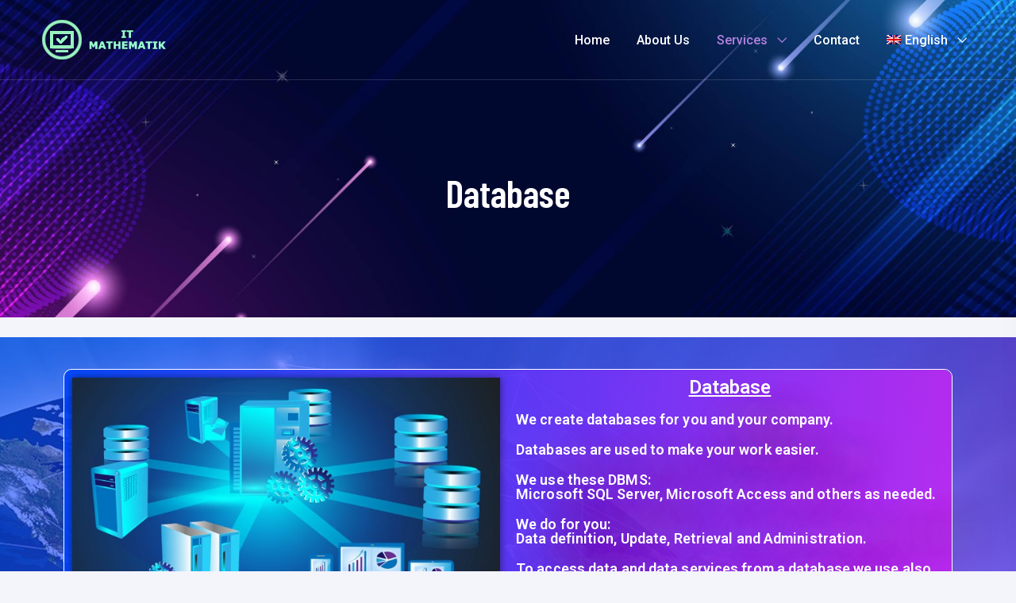

--- FILE ---
content_type: text/html; charset=UTF-8
request_url: https://it-mathematik.com/database/
body_size: 15586
content:
<!doctype html>
<html lang="en-US">
<head>
	<meta charset="UTF-8">
	<meta name="viewport" content="width=device-width, initial-scale=1">
	<link rel="profile" href="//gmpg.org/xfn/11">

					<script>document.documentElement.className = document.documentElement.className + ' yes-js js_active js'</script>
				<title>Database &#8211; IT-Mathematik</title>
<meta name='robots' content='max-image-preview:large' />
<link rel="alternate" hreflang="en" href="https://it-mathematik.com/database/" />
<link rel="alternate" hreflang="de" href="https://it-mathematik.com/de/datenbank/" />
<link rel="alternate" hreflang="x-default" href="https://it-mathematik.com/database/" />
<script>window._wca = window._wca || [];</script>
<link rel="shortcut icon" href="https://it-mathematik.com/wp-content/themes/utech/assets/img/favicon.png"/><link rel='dns-prefetch' href='//stats.wp.com' />
<link rel='dns-prefetch' href='//fonts.googleapis.com' />
<link rel="alternate" type="application/rss+xml" title="IT-Mathematik &raquo; Feed" href="https://it-mathematik.com/feed/" />
<link rel="alternate" type="application/rss+xml" title="IT-Mathematik &raquo; Comments Feed" href="https://it-mathematik.com/comments/feed/" />
<link rel="alternate" title="oEmbed (JSON)" type="application/json+oembed" href="https://it-mathematik.com/wp-json/oembed/1.0/embed?url=https%3A%2F%2Fit-mathematik.com%2Fdatabase%2F" />
<link rel="alternate" title="oEmbed (XML)" type="text/xml+oembed" href="https://it-mathematik.com/wp-json/oembed/1.0/embed?url=https%3A%2F%2Fit-mathematik.com%2Fdatabase%2F&#038;format=xml" />
<style id='wp-img-auto-sizes-contain-inline-css'>
img:is([sizes=auto i],[sizes^="auto," i]){contain-intrinsic-size:3000px 1500px}
/*# sourceURL=wp-img-auto-sizes-contain-inline-css */
</style>
<style id='classic-theme-styles-inline-css'>
/*! This file is auto-generated */
.wp-block-button__link{color:#fff;background-color:#32373c;border-radius:9999px;box-shadow:none;text-decoration:none;padding:calc(.667em + 2px) calc(1.333em + 2px);font-size:1.125em}.wp-block-file__button{background:#32373c;color:#fff;text-decoration:none}
/*# sourceURL=/wp-includes/css/classic-themes.min.css */
</style>
<style id='woocommerce-inline-inline-css'>
.woocommerce form .form-row .required { visibility: visible; }
/*# sourceURL=woocommerce-inline-inline-css */
</style>
<link rel='stylesheet' id='themecore-css' href='https://it-mathematik.com/wp-content/plugins/utechcore/assets/css/core-inline.css' media='all' />
<link rel='stylesheet' id='wpo_min-header-0-css' href='https://it-mathematik.com/wp-content/cache/wpo-minify/1764854360/assets/wpo-minify-header-25876788.min.css' media='all' />
<link rel="preconnect" href="https://fonts.gstatic.com/" crossorigin><script id="WCPAY_ASSETS-js-extra">
var wcpayAssets = {"url":"https://it-mathematik.com/wp-content/plugins/woocommerce-payments/dist/"};
//# sourceURL=WCPAY_ASSETS-js-extra
</script>
<script id="wpo_min-header-0-js-extra">
var wpml_cookies = {"wp-wpml_current_language":{"value":"en","expires":1,"path":"/"}};
var wpml_cookies = {"wp-wpml_current_language":{"value":"en","expires":1,"path":"/"}};
var wc_add_to_cart_params = {"ajax_url":"/wp-admin/admin-ajax.php","wc_ajax_url":"/?wc-ajax=%%endpoint%%","i18n_view_cart":"View cart","cart_url":"https://it-mathematik.com","is_cart":"","cart_redirect_after_add":"no"};
var woocommerce_params = {"ajax_url":"/wp-admin/admin-ajax.php","wc_ajax_url":"/?wc-ajax=%%endpoint%%"};
//# sourceURL=wpo_min-header-0-js-extra
</script>
<script src="https://it-mathematik.com/wp-content/cache/wpo-minify/1764854360/assets/wpo-minify-header-aae54fdd.min.js" id="wpo_min-header-0-js"></script>
<script src="https://stats.wp.com/s-202604.js" id="woocommerce-analytics-js" defer data-wp-strategy="defer"></script>
<script src="https://it-mathematik.com/wp-content/cache/wpo-minify/1764854360/assets/wpo-minify-header-7718083e.min.js" id="wpo_min-header-2-js"></script>
<link rel="https://api.w.org/" href="https://it-mathematik.com/wp-json/" /><link rel="alternate" title="JSON" type="application/json" href="https://it-mathematik.com/wp-json/wp/v2/pages/4628" /><link rel="EditURI" type="application/rsd+xml" title="RSD" href="https://it-mathematik.com/xmlrpc.php?rsd" />
<meta name="generator" content="WordPress 6.9" />
<meta name="generator" content="WooCommerce 8.6.3" />
<link rel="canonical" href="https://it-mathematik.com/database/" />
<link rel='shortlink' href='https://it-mathematik.com/?p=4628' />
<meta name="generator" content="WPML ver:4.6.9 stt:1,3;" />
	<style>img#wpstats{display:none}</style>
		<!-- Google site verification - Google Listings & Ads -->
<meta name="google-site-verification" content="tkdYt8CBQVvRtOwDv8INTM4CTX0FCjf7PUJ_Rq832cg" />
	<noscript><style>.woocommerce-product-gallery{ opacity: 1 !important; }</style></noscript>
	<meta name="generator" content="Elementor 3.21.7; features: e_optimized_assets_loading, e_optimized_css_loading, additional_custom_breakpoints; settings: css_print_method-external, google_font-enabled, font_display-auto">
<style type="text/css">.banner-area-bg{background-image:url(http://it-mathematik.com/wp-content/uploads/2022/02/abs_bg_3.jpg);background-position:center center;background-repeat:no-repeat;background-attachment:scroll;background-size:cover;}.banner-area-bg:after{opacity:0 ;}.banner-area,.page-title h1,.page-title,.breadcumb,.breadcumb a,.breadcumb a span,.breadcumb span,.breadcumb span.active{color:#ffffff;}.banner-area a{color:#ffffff;}.banner-area a:hover{color:#ffffff;}.banner-area .breadcumb a{color:#ffffff;}.banner-area .breadcumb a:hover{color:#ffffff;}.banner-area .breadcumb a span{color:#ffffff;}.banner-area .breadcumb a span:hover{color:#ffffff;}.breadcumb span{color:#ffffff;}.breadcumb span:hover{color:#ffffff;}.breadcumb span.active{color:#ffffff;}.breadcumb span.active:hover{color:#ffffff;}.banner-area .breadcumb span.active:last-child{color:#ffffff;}.mainmenu-area-bg{opacity:0 ;}.is-sticky .mainmenu-area-bg,.sticky-active .mainmenu-area-bg{opacity:1 ;}ul#nav li ul:not(ul#nav li.mega li ul){color:#202030;}ul#nav li ul:not(ul#nav li.mega li ul){border-top-width:0px;border-right-width:0px;border-bottom-width:3px;border-left-width:0px;border-color:#0045ff;border-style:solid;}ul#nav li ul:not(ul#nav li.mega li ul){border-radius:10px;}ul#nav > li.menu-item .wee{background:#f8f8f8}.menu__mobile__style .mainmenu-area-bg{opacity:1 ;}.menu__mobile__style .is-sticky .mainmenu-area-bg{opacity:1 ;}.offcanvas__navigation>ul>li>a,.offcanvas__navigation ul.sub-menu>li>a{color:#ffffff!important;}.offcanvas__navigation>ul>li>a:hover,.offcanvas__navigation ul.sub-menu>li>a:hover{color:#0045ff!important;}.preeloader{background-color:#ffffff;background-position:center center;background-repeat:repeat;background-size:cover;}.preeloader,.preloader-spinner{color:#0045ff;}.top-bar .social-profile ul li a{color:#6c90b9}.top-bar .social-profile ul li a{background-color:#ffffff}.top-bar .social-profile ul li a{border-top-width:0px;border-right-width:0px;border-bottom-width:0px;border-left-width:0px;border-style:solid;}.top-bar .social-profile ul li a:hover{color:#6c90b9}.top-bar .social-profile ul li a:hover{background-color:#ffffff}.top-bar .social-profile ul li a:hover{border-top-width:0px;border-right-width:0px;border-bottom-width:0px;border-left-width:0px;border-style:solid;}.offcanvas__social ul li a:hover{color:#6c90b9}.offcanvas__social ul li a:hover{background-color:#ffffff}.offcanvas__social ul li a:hover{border-top-width:0px;border-right-width:0px;border-bottom-width:0px;border-left-width:0px;border-style:solid;}.offcanvas__social ul li a:hover:hover{color:#6c90b9}.offcanvas__social ul li a:hover:hover{background-color:#ffffff}.offcanvas__social ul li a:hover:hover{border-top-width:0px;border-right-width:0px;border-bottom-width:0px;border-left-width:0px;border-style:solid;}.footer-area .social-profile ul li a{color:#6c90b9}.footer-area .social-profile ul li a{border-top-width:0px;border-right-width:0px;border-bottom-width:0px;border-left-width:0px;border-style:solid;}.footer-area .social-profile ul li a{border-radius:0px;}.footer-area .social-profile ul li a:hover{color:#0045ff}.footer-area .social-profile ul li a:hover{background-color:#ffffff}.footer-area .social-profile ul li a:hover{border-top-width:0px;border-right-width:0px;border-bottom-width:0px;border-left-width:0px;border-style:solid;}.content-area.section-padding{padding-top:100px;padding-bottom:100px;}.footer-area-bg:after{opacity:0.5 ;}.footer-area{color:#c2d1e2;}.footer-top a{color:#ffffff!important;}.footer-top a:hover{color:#0045ff!important;}.footer-area .widget_pages ul li a{color:#ffffff!important;}.footer-area .widget_pages ul li a:hover{color:#0045ff!important;}.footer-area .widget_nav_menu ul li a{color:#ffffff!important;}.footer-area .widget_nav_menu ul li a:hover{color:#0045ff!important;}.footer-area h1,.footer-area h2,.footer-area h3,.footer-area h4,.footer-area h5,.footer-area h6{color:#ffffff;}.footer-area h3{border-color:#ffffff}.footer-area h3:before,.footer-area h3:after{background:#ffffff}.footer-bottom{border-top-width:0px;border-right-width:0px;border-bottom-width:0px;border-left-width:0px;border-color:#182044;border-style:solid;}.footer-bottom{padding-top:30px;padding-bottom:30px;}.footer-top a{color:#ffffff!important;}.footer-top a:hover{color:#0045ff!important;}.footer-area .widget_pages ul li a{color:#ffffff!important;}.footer-area .widget_pages ul li a:hover{color:#0045ff!important;}.footer-area .widget_nav_menu ul li a{color:#ffffff!important;}.footer-area .widget_nav_menu ul li a:hover{color:#0045ff!important;}.footer-area h1,.footer-area h2,.footer-area h3,.footer-area h4,.footer-area h5,.footer-area h6{color:#ffffff;}.footer-area h3{border-color:#ffffff}.footer-area h3:before,.footer-area h3:after{background:#ffffff}.footer-bottom{border-top-width:0px;border-right-width:0px;border-bottom-width:0px;border-left-width:0px;border-color:#182044;border-style:solid;}.footer-bottom{padding-top:30px;padding-bottom:30px;}</style><style id='global-styles-inline-css'>
:root{--wp--preset--aspect-ratio--square: 1;--wp--preset--aspect-ratio--4-3: 4/3;--wp--preset--aspect-ratio--3-4: 3/4;--wp--preset--aspect-ratio--3-2: 3/2;--wp--preset--aspect-ratio--2-3: 2/3;--wp--preset--aspect-ratio--16-9: 16/9;--wp--preset--aspect-ratio--9-16: 9/16;--wp--preset--color--black: #000000;--wp--preset--color--cyan-bluish-gray: #abb8c3;--wp--preset--color--white: #ffffff;--wp--preset--color--pale-pink: #f78da7;--wp--preset--color--vivid-red: #cf2e2e;--wp--preset--color--luminous-vivid-orange: #ff6900;--wp--preset--color--luminous-vivid-amber: #fcb900;--wp--preset--color--light-green-cyan: #7bdcb5;--wp--preset--color--vivid-green-cyan: #00d084;--wp--preset--color--pale-cyan-blue: #8ed1fc;--wp--preset--color--vivid-cyan-blue: #0693e3;--wp--preset--color--vivid-purple: #9b51e0;--wp--preset--gradient--vivid-cyan-blue-to-vivid-purple: linear-gradient(135deg,rgb(6,147,227) 0%,rgb(155,81,224) 100%);--wp--preset--gradient--light-green-cyan-to-vivid-green-cyan: linear-gradient(135deg,rgb(122,220,180) 0%,rgb(0,208,130) 100%);--wp--preset--gradient--luminous-vivid-amber-to-luminous-vivid-orange: linear-gradient(135deg,rgb(252,185,0) 0%,rgb(255,105,0) 100%);--wp--preset--gradient--luminous-vivid-orange-to-vivid-red: linear-gradient(135deg,rgb(255,105,0) 0%,rgb(207,46,46) 100%);--wp--preset--gradient--very-light-gray-to-cyan-bluish-gray: linear-gradient(135deg,rgb(238,238,238) 0%,rgb(169,184,195) 100%);--wp--preset--gradient--cool-to-warm-spectrum: linear-gradient(135deg,rgb(74,234,220) 0%,rgb(151,120,209) 20%,rgb(207,42,186) 40%,rgb(238,44,130) 60%,rgb(251,105,98) 80%,rgb(254,248,76) 100%);--wp--preset--gradient--blush-light-purple: linear-gradient(135deg,rgb(255,206,236) 0%,rgb(152,150,240) 100%);--wp--preset--gradient--blush-bordeaux: linear-gradient(135deg,rgb(254,205,165) 0%,rgb(254,45,45) 50%,rgb(107,0,62) 100%);--wp--preset--gradient--luminous-dusk: linear-gradient(135deg,rgb(255,203,112) 0%,rgb(199,81,192) 50%,rgb(65,88,208) 100%);--wp--preset--gradient--pale-ocean: linear-gradient(135deg,rgb(255,245,203) 0%,rgb(182,227,212) 50%,rgb(51,167,181) 100%);--wp--preset--gradient--electric-grass: linear-gradient(135deg,rgb(202,248,128) 0%,rgb(113,206,126) 100%);--wp--preset--gradient--midnight: linear-gradient(135deg,rgb(2,3,129) 0%,rgb(40,116,252) 100%);--wp--preset--font-size--small: 13px;--wp--preset--font-size--medium: 20px;--wp--preset--font-size--large: 36px;--wp--preset--font-size--x-large: 42px;--wp--preset--spacing--20: 0.44rem;--wp--preset--spacing--30: 0.67rem;--wp--preset--spacing--40: 1rem;--wp--preset--spacing--50: 1.5rem;--wp--preset--spacing--60: 2.25rem;--wp--preset--spacing--70: 3.38rem;--wp--preset--spacing--80: 5.06rem;--wp--preset--shadow--natural: 6px 6px 9px rgba(0, 0, 0, 0.2);--wp--preset--shadow--deep: 12px 12px 50px rgba(0, 0, 0, 0.4);--wp--preset--shadow--sharp: 6px 6px 0px rgba(0, 0, 0, 0.2);--wp--preset--shadow--outlined: 6px 6px 0px -3px rgb(255, 255, 255), 6px 6px rgb(0, 0, 0);--wp--preset--shadow--crisp: 6px 6px 0px rgb(0, 0, 0);}:where(.is-layout-flex){gap: 0.5em;}:where(.is-layout-grid){gap: 0.5em;}body .is-layout-flex{display: flex;}.is-layout-flex{flex-wrap: wrap;align-items: center;}.is-layout-flex > :is(*, div){margin: 0;}body .is-layout-grid{display: grid;}.is-layout-grid > :is(*, div){margin: 0;}:where(.wp-block-columns.is-layout-flex){gap: 2em;}:where(.wp-block-columns.is-layout-grid){gap: 2em;}:where(.wp-block-post-template.is-layout-flex){gap: 1.25em;}:where(.wp-block-post-template.is-layout-grid){gap: 1.25em;}.has-black-color{color: var(--wp--preset--color--black) !important;}.has-cyan-bluish-gray-color{color: var(--wp--preset--color--cyan-bluish-gray) !important;}.has-white-color{color: var(--wp--preset--color--white) !important;}.has-pale-pink-color{color: var(--wp--preset--color--pale-pink) !important;}.has-vivid-red-color{color: var(--wp--preset--color--vivid-red) !important;}.has-luminous-vivid-orange-color{color: var(--wp--preset--color--luminous-vivid-orange) !important;}.has-luminous-vivid-amber-color{color: var(--wp--preset--color--luminous-vivid-amber) !important;}.has-light-green-cyan-color{color: var(--wp--preset--color--light-green-cyan) !important;}.has-vivid-green-cyan-color{color: var(--wp--preset--color--vivid-green-cyan) !important;}.has-pale-cyan-blue-color{color: var(--wp--preset--color--pale-cyan-blue) !important;}.has-vivid-cyan-blue-color{color: var(--wp--preset--color--vivid-cyan-blue) !important;}.has-vivid-purple-color{color: var(--wp--preset--color--vivid-purple) !important;}.has-black-background-color{background-color: var(--wp--preset--color--black) !important;}.has-cyan-bluish-gray-background-color{background-color: var(--wp--preset--color--cyan-bluish-gray) !important;}.has-white-background-color{background-color: var(--wp--preset--color--white) !important;}.has-pale-pink-background-color{background-color: var(--wp--preset--color--pale-pink) !important;}.has-vivid-red-background-color{background-color: var(--wp--preset--color--vivid-red) !important;}.has-luminous-vivid-orange-background-color{background-color: var(--wp--preset--color--luminous-vivid-orange) !important;}.has-luminous-vivid-amber-background-color{background-color: var(--wp--preset--color--luminous-vivid-amber) !important;}.has-light-green-cyan-background-color{background-color: var(--wp--preset--color--light-green-cyan) !important;}.has-vivid-green-cyan-background-color{background-color: var(--wp--preset--color--vivid-green-cyan) !important;}.has-pale-cyan-blue-background-color{background-color: var(--wp--preset--color--pale-cyan-blue) !important;}.has-vivid-cyan-blue-background-color{background-color: var(--wp--preset--color--vivid-cyan-blue) !important;}.has-vivid-purple-background-color{background-color: var(--wp--preset--color--vivid-purple) !important;}.has-black-border-color{border-color: var(--wp--preset--color--black) !important;}.has-cyan-bluish-gray-border-color{border-color: var(--wp--preset--color--cyan-bluish-gray) !important;}.has-white-border-color{border-color: var(--wp--preset--color--white) !important;}.has-pale-pink-border-color{border-color: var(--wp--preset--color--pale-pink) !important;}.has-vivid-red-border-color{border-color: var(--wp--preset--color--vivid-red) !important;}.has-luminous-vivid-orange-border-color{border-color: var(--wp--preset--color--luminous-vivid-orange) !important;}.has-luminous-vivid-amber-border-color{border-color: var(--wp--preset--color--luminous-vivid-amber) !important;}.has-light-green-cyan-border-color{border-color: var(--wp--preset--color--light-green-cyan) !important;}.has-vivid-green-cyan-border-color{border-color: var(--wp--preset--color--vivid-green-cyan) !important;}.has-pale-cyan-blue-border-color{border-color: var(--wp--preset--color--pale-cyan-blue) !important;}.has-vivid-cyan-blue-border-color{border-color: var(--wp--preset--color--vivid-cyan-blue) !important;}.has-vivid-purple-border-color{border-color: var(--wp--preset--color--vivid-purple) !important;}.has-vivid-cyan-blue-to-vivid-purple-gradient-background{background: var(--wp--preset--gradient--vivid-cyan-blue-to-vivid-purple) !important;}.has-light-green-cyan-to-vivid-green-cyan-gradient-background{background: var(--wp--preset--gradient--light-green-cyan-to-vivid-green-cyan) !important;}.has-luminous-vivid-amber-to-luminous-vivid-orange-gradient-background{background: var(--wp--preset--gradient--luminous-vivid-amber-to-luminous-vivid-orange) !important;}.has-luminous-vivid-orange-to-vivid-red-gradient-background{background: var(--wp--preset--gradient--luminous-vivid-orange-to-vivid-red) !important;}.has-very-light-gray-to-cyan-bluish-gray-gradient-background{background: var(--wp--preset--gradient--very-light-gray-to-cyan-bluish-gray) !important;}.has-cool-to-warm-spectrum-gradient-background{background: var(--wp--preset--gradient--cool-to-warm-spectrum) !important;}.has-blush-light-purple-gradient-background{background: var(--wp--preset--gradient--blush-light-purple) !important;}.has-blush-bordeaux-gradient-background{background: var(--wp--preset--gradient--blush-bordeaux) !important;}.has-luminous-dusk-gradient-background{background: var(--wp--preset--gradient--luminous-dusk) !important;}.has-pale-ocean-gradient-background{background: var(--wp--preset--gradient--pale-ocean) !important;}.has-electric-grass-gradient-background{background: var(--wp--preset--gradient--electric-grass) !important;}.has-midnight-gradient-background{background: var(--wp--preset--gradient--midnight) !important;}.has-small-font-size{font-size: var(--wp--preset--font-size--small) !important;}.has-medium-font-size{font-size: var(--wp--preset--font-size--medium) !important;}.has-large-font-size{font-size: var(--wp--preset--font-size--large) !important;}.has-x-large-font-size{font-size: var(--wp--preset--font-size--x-large) !important;}
/*# sourceURL=global-styles-inline-css */
</style>
<link rel='stylesheet' id='wpo_min-footer-0-css' href='https://it-mathematik.com/wp-content/cache/wpo-minify/1764854360/assets/wpo-minify-footer-d6e128b0.min.css' media='all' />
</head>

<body class="wp-singular page-template page-template-template page-template-composer page-template-templatecomposer-php page page-id-4628 wp-theme-utech theme-utech woocommerce-no-js header__style__1 utech__main__class woocommerce-active elementor-default elementor-kit-7 elementor-page elementor-page-4628"  data-spy="scroll" data-target=".mainmenu-area" data-offset="90">
	
	            <div class="preeloader">
            <img src="https://it-mathematik.com/wp-content/themes/utech/assets/img/loader/horizontal_loader_2.svg" alt="preloader">
        </div>
                        <!--SCROLL TO TOP-->
            <a href="#scrolltotop" class="scrolltotop"><i class="ti ti-angle-up"></i></a>
        
	<header class="header-area" id="scrolltotop">
		
	    <div class="header-top-area">

	    		    		        
	        <!-- MAINMENU AREA -->
	        <div class="mainmenu-area" id="mainmenu-area">
	            <div class="mainmenu-area-bg"></div>
	            <nav class="navbar">
	                <div class="container container__full">
	                    <div class="row">
	                        <div class="col-md-12 flex-v-center">
	                            <div class="navbar-header">
	                                                    <a href="https://it-mathematik.com/" class="custom-logo-link default-logo">
                <img src="http://it-mathematik.com/wp-content/uploads/2022/02/Logo_MAT_IT.png" alt="IT-Mathematik">            </a>
            <a href="https://it-mathematik.com/" class="custom-logo-link sticky-logo">
                <img src="http://it-mathematik.com/wp-content/uploads/2022/02/Logo_ohne.png" alt="IT-Mathematik">            </a>
        	                            </div>
	                            <svg class="humberger__menu__toggle ham hamRotate ham8" viewBox="0 0 100 100" width="60">
	                                <path class="line top" d="m 30,33 h 40 c 3.722839,0 7.5,3.126468 7.5,8.578427 0,5.451959 -2.727029,8.421573 -7.5,8.421573 h -20" />
	                                <path class="line middle" d="m 30,50 h 40" />
	                                <path class="line bottom" d="m 70,67 h -40 c 0,0 -7.5,-0.802118 -7.5,-8.365747 0,-7.563629 7.5,-8.634253 7.5,-8.634253 h 20" />
	                            </svg>
	                            <div id="main-nav" class="stellarnav"><ul id="nav" class="nav navbar-nav pull-right"><li class="menu-item menu-item-type-post_type menu-item-object-page menu-item-home"><a href="https://it-mathematik.com/">Home</a></li>
<li class="menu-item menu-item-type-post_type menu-item-object-page"><a href="https://it-mathematik.com/about-us/">About us</a></li>
<li class="menu-item menu-item-type-post_type menu-item-object-page current-menu-ancestor current-menu-parent current_page_parent current_page_ancestor menu-item-has-children"><a href="https://it-mathematik.com/services/">Services</a>
<ul class="sub-menu">
	<li class="menu-item menu-item-type-post_type menu-item-object-page"><a href="https://it-mathematik.com/it-2/">IT</a></li>
	<li class="menu-item menu-item-type-post_type menu-item-object-page"><a href="https://it-mathematik.com/mathematics/">Mathematics</a></li>
	<li class="menu-item menu-item-type-post_type menu-item-object-page"><a href="https://it-mathematik.com/programming/">Programming</a></li>
	<li class="menu-item menu-item-type-post_type menu-item-object-page"><a href="https://it-mathematik.com/network/">Network</a></li>
	<li class="menu-item menu-item-type-post_type menu-item-object-page current-menu-item page_item page-item-4628 current_page_item"><a href="https://it-mathematik.com/database/">Database</a></li>
	<li class="menu-item menu-item-type-post_type menu-item-object-page"><a href="https://it-mathematik.com/software/">Software</a></li>
	<li class="menu-item menu-item-type-post_type menu-item-object-page"><a href="https://it-mathematik.com/website/">Website</a></li>
	<li class="menu-item menu-item-type-post_type menu-item-object-page"><a href="https://it-mathematik.com/coming-soon/">Coming soon</a></li>
	<li class="menu-item menu-item-type-post_type menu-item-object-page"><a href="https://it-mathematik.com/price/">Price</a></li>
</ul>
</li>
<li class="menu-item menu-item-type-post_type menu-item-object-page"><a href="https://it-mathematik.com/contact/">Contact</a></li>
<li class="menu-item wpml-ls-slot-95 wpml-ls-item wpml-ls-item-en wpml-ls-current-language wpml-ls-menu-item wpml-ls-first-item menu-item-type-wpml_ls_menu_item menu-item-object-wpml_ls_menu_item menu-item-has-children"><a title="English" href="https://it-mathematik.com/database/"><img
            class="wpml-ls-flag"
            src="https://it-mathematik.com/wp-content/plugins/sitepress-multilingual-cms_/res/flags/en.png"
            alt=""
            
            
    /><span class="wpml-ls-native" lang="en">English</span></a>
<ul class="sub-menu">
	<li class="menu-item wpml-ls-slot-95 wpml-ls-item wpml-ls-item-de wpml-ls-menu-item wpml-ls-last-item menu-item-type-wpml_ls_menu_item menu-item-object-wpml_ls_menu_item"><a title="Deutsch" href="https://it-mathematik.com/de/datenbank/"><img
            class="wpml-ls-flag"
            src="https://it-mathematik.com/wp-content/plugins/sitepress-multilingual-cms_/res/flags/de.png"
            alt=""
            
            
    /><span class="wpml-ls-native" lang="de">Deutsch</span></a></li>
</ul>
</li>
</ul></div>
	                            
								
	                        </div>
	                    </div>
	                </div>
	            </nav>
	        </div>
	        <!-- END MAINMENU AREA END -->

			<!-- OFFCANVAS MENU START -->
			<div class="offcanvas__mobile__menu__main__wrapper" id="offcanvas__mobile__menu__main__wrapper">
		        <div  class="offcanvas__menu__close__trigger" id="offcanvas__menu__close__trigger">
		            <img src="https://it-mathematik.com/wp-content/themes/utech/assets/img/cross.svg" alt="IT-Mathematik">
		        </div>
		        <div class="offcanvas__menu__wrapper">
		            <div class="offcanvas__menu__inner__content">
					
												<div class="offcanvas__logo__wrap">
							<img src="http://it-mathematik.com/wp-content/uploads/2022/02/Logo_ohne.png" alt="IT-Mathematik">						</div>
												
						                        <div id="offcanvas__wrap" class="offcanvas__navigation"><ul id="offanvas__menu" class="offanvas__menu"><li class="menu-item menu-item-type-post_type menu-item-object-page menu-item-home"><a href="https://it-mathematik.com/">Home</a></li>
<li class="menu-item menu-item-type-post_type menu-item-object-page"><a href="https://it-mathematik.com/about-us/">About us</a></li>
<li class="menu-item menu-item-type-post_type menu-item-object-page current-menu-ancestor current-menu-parent current_page_parent current_page_ancestor menu-item-has-children"><a href="https://it-mathematik.com/services/">Services</a>
<ul class="sub-menu">
	<li class="menu-item menu-item-type-post_type menu-item-object-page"><a href="https://it-mathematik.com/it-2/">IT</a></li>
	<li class="menu-item menu-item-type-post_type menu-item-object-page"><a href="https://it-mathematik.com/mathematics/">Mathematics</a></li>
	<li class="menu-item menu-item-type-post_type menu-item-object-page"><a href="https://it-mathematik.com/programming/">Programming</a></li>
	<li class="menu-item menu-item-type-post_type menu-item-object-page"><a href="https://it-mathematik.com/network/">Network</a></li>
	<li class="menu-item menu-item-type-post_type menu-item-object-page current-menu-item page_item page-item-4628 current_page_item"><a href="https://it-mathematik.com/database/">Database</a></li>
	<li class="menu-item menu-item-type-post_type menu-item-object-page"><a href="https://it-mathematik.com/software/">Software</a></li>
	<li class="menu-item menu-item-type-post_type menu-item-object-page"><a href="https://it-mathematik.com/website/">Website</a></li>
	<li class="menu-item menu-item-type-post_type menu-item-object-page"><a href="https://it-mathematik.com/coming-soon/">Coming soon</a></li>
	<li class="menu-item menu-item-type-post_type menu-item-object-page"><a href="https://it-mathematik.com/price/">Price</a></li>
</ul>
</li>
<li class="menu-item menu-item-type-post_type menu-item-object-page"><a href="https://it-mathematik.com/contact/">Contact</a></li>
<li class="menu-item wpml-ls-slot-95 wpml-ls-item wpml-ls-item-en wpml-ls-current-language wpml-ls-menu-item wpml-ls-first-item menu-item-type-wpml_ls_menu_item menu-item-object-wpml_ls_menu_item menu-item-has-children"><a title="English" href="https://it-mathematik.com/database/"><img
            class="wpml-ls-flag"
            src="https://it-mathematik.com/wp-content/plugins/sitepress-multilingual-cms_/res/flags/en.png"
            alt=""
            
            
    /><span class="wpml-ls-native" lang="en">English</span></a>
<ul class="sub-menu">
	<li class="menu-item wpml-ls-slot-95 wpml-ls-item wpml-ls-item-de wpml-ls-menu-item wpml-ls-last-item menu-item-type-wpml_ls_menu_item menu-item-object-wpml_ls_menu_item"><a title="Deutsch" href="https://it-mathematik.com/de/datenbank/"><img
            class="wpml-ls-flag"
            src="https://it-mathematik.com/wp-content/plugins/sitepress-multilingual-cms_/res/flags/de.png"
            alt=""
            
            
    /><span class="wpml-ls-native" lang="de">Deutsch</span></a></li>
</ul>
</li>
</ul></div>						
												<div class="offcanvas__search__area">
		                    <form class="search-form" action="https://it-mathematik.com/">
                <input  name="s" placeholder="Search..." type="search">
                <button type="submit"><i class="ti-search"></i></button>
            </form>		                </div>
												
												
								            </div>
		        </div>
		    </div>
			<!-- OFFCANVAS MENU END -->	

	    </div>
	    	</header>	                <div class="banner-area white">
            <div class="banner-area-bg"></div>
            <div class="container">
                <div class="row">
                    <div class="col-md-12 col-xs-12">
                        
                                                
                            <div class="page-title">
                                <h1>
                                       Database                                </h1>
                            </div>

                            
                        
                    </div>
                </div>
            </div>
                    </div>
    
    <div class="content-area clearfix">
				<div data-elementor-type="wp-page" data-elementor-id="4628" class="elementor elementor-4628">
						<section class="elementor-section elementor-top-section elementor-element elementor-element-3db4720 elementor-section-boxed elementor-section-height-default elementor-section-height-default" data-id="3db4720" data-element_type="section" data-settings="{&quot;_ha_eqh_enable&quot;:false}">
						<div class="elementor-container elementor-column-gap-default">
					<div class="elementor-column elementor-col-100 elementor-top-column elementor-element elementor-element-b0d0e68" data-id="b0d0e68" data-element_type="column">
			<div class="elementor-widget-wrap elementor-element-populated">
						<div class="elementor-element elementor-element-7c1cc7e elementor-widget elementor-widget-spacer" data-id="7c1cc7e" data-element_type="widget" data-settings="{&quot;ultimate_floating_fx_translate_y&quot;:{&quot;unit&quot;:&quot;px&quot;,&quot;size&quot;:&quot;&quot;,&quot;sizes&quot;:[]}}" data-widget_type="spacer.default">
				<div class="elementor-widget-container">
			<style>/*! elementor - v3.21.0 - 22-05-2024 */
.elementor-column .elementor-spacer-inner{height:var(--spacer-size)}.e-con{--container-widget-width:100%}.e-con-inner>.elementor-widget-spacer,.e-con>.elementor-widget-spacer{width:var(--container-widget-width,var(--spacer-size));--align-self:var(--container-widget-align-self,initial);--flex-shrink:0}.e-con-inner>.elementor-widget-spacer>.elementor-widget-container,.e-con>.elementor-widget-spacer>.elementor-widget-container{height:100%;width:100%}.e-con-inner>.elementor-widget-spacer>.elementor-widget-container>.elementor-spacer,.e-con>.elementor-widget-spacer>.elementor-widget-container>.elementor-spacer{height:100%}.e-con-inner>.elementor-widget-spacer>.elementor-widget-container>.elementor-spacer>.elementor-spacer-inner,.e-con>.elementor-widget-spacer>.elementor-widget-container>.elementor-spacer>.elementor-spacer-inner{height:var(--container-widget-height,var(--spacer-size))}.e-con-inner>.elementor-widget-spacer.elementor-widget-empty,.e-con>.elementor-widget-spacer.elementor-widget-empty{position:relative;min-height:22px;min-width:22px}.e-con-inner>.elementor-widget-spacer.elementor-widget-empty .elementor-widget-empty-icon,.e-con>.elementor-widget-spacer.elementor-widget-empty .elementor-widget-empty-icon{position:absolute;top:0;bottom:0;left:0;right:0;margin:auto;padding:0;width:22px;height:22px}</style>		<div class="elementor-spacer">
			<div class="elementor-spacer-inner"></div>
		</div>
				</div>
				</div>
					</div>
		</div>
					</div>
		</section>
				<section class="elementor-section elementor-top-section elementor-element elementor-element-dc79db8 elementor-section-boxed elementor-section-height-default elementor-section-height-default" data-id="dc79db8" data-element_type="section" data-settings="{&quot;background_background&quot;:&quot;classic&quot;,&quot;_ha_eqh_enable&quot;:false}">
							<div class="elementor-background-overlay"></div>
							<div class="elementor-container elementor-column-gap-default">
					<div class="elementor-column elementor-col-100 elementor-top-column elementor-element elementor-element-a942179" data-id="a942179" data-element_type="column">
			<div class="elementor-widget-wrap elementor-element-populated">
						<section class="elementor-section elementor-inner-section elementor-element elementor-element-a6ca523 elementor-section-content-middle elementor-section-full_width elementor-section-height-default elementor-section-height-default" data-id="a6ca523" data-element_type="section" data-settings="{&quot;background_background&quot;:&quot;classic&quot;,&quot;_ha_eqh_enable&quot;:false}">
							<div class="elementor-background-overlay"></div>
							<div class="elementor-container elementor-column-gap-default">
					<div class="elementor-column elementor-col-50 elementor-inner-column elementor-element elementor-element-d5f0855" data-id="d5f0855" data-element_type="column">
			<div class="elementor-widget-wrap elementor-element-populated">
						<div class="elementor-element elementor-element-30fb785 elementor-widget elementor-widget-image" data-id="30fb785" data-element_type="widget" data-settings="{&quot;ultimate_floating_fx_translate_y&quot;:{&quot;unit&quot;:&quot;px&quot;,&quot;size&quot;:&quot;&quot;,&quot;sizes&quot;:[]}}" data-widget_type="image.default">
				<div class="elementor-widget-container">
			<style>/*! elementor - v3.21.0 - 22-05-2024 */
.elementor-widget-image{text-align:center}.elementor-widget-image a{display:inline-block}.elementor-widget-image a img[src$=".svg"]{width:48px}.elementor-widget-image img{vertical-align:middle;display:inline-block}</style>										<img fetchpriority="high" decoding="async" width="640" height="366" src="https://it-mathematik.com/wp-content/uploads/2022/02/database.jpg" class="attachment-medium_large size-medium_large wp-image-4141" alt="IT Mathematics - Database" srcset="https://it-mathematik.com/wp-content/uploads/2022/02/database.jpg 660w, https://it-mathematik.com/wp-content/uploads/2022/02/database-300x171.jpg 300w, https://it-mathematik.com/wp-content/uploads/2022/02/database-570x326.jpg 570w, https://it-mathematik.com/wp-content/uploads/2022/02/database-270x154.jpg 270w" sizes="(max-width: 640px) 100vw, 640px" />													</div>
				</div>
					</div>
		</div>
				<div class="elementor-column elementor-col-50 elementor-inner-column elementor-element elementor-element-d9f25d0" data-id="d9f25d0" data-element_type="column">
			<div class="elementor-widget-wrap elementor-element-populated">
						<div class="elementor-element elementor-element-99abd87 elementor-widget elementor-widget-heading" data-id="99abd87" data-element_type="widget" data-settings="{&quot;ultimate_floating_fx_translate_y&quot;:{&quot;unit&quot;:&quot;px&quot;,&quot;size&quot;:&quot;&quot;,&quot;sizes&quot;:[]}}" data-widget_type="heading.default">
				<div class="elementor-widget-container">
			<style>/*! elementor - v3.21.0 - 22-05-2024 */
.elementor-heading-title{padding:0;margin:0;line-height:1}.elementor-widget-heading .elementor-heading-title[class*=elementor-size-]>a{color:inherit;font-size:inherit;line-height:inherit}.elementor-widget-heading .elementor-heading-title.elementor-size-small{font-size:15px}.elementor-widget-heading .elementor-heading-title.elementor-size-medium{font-size:19px}.elementor-widget-heading .elementor-heading-title.elementor-size-large{font-size:29px}.elementor-widget-heading .elementor-heading-title.elementor-size-xl{font-size:39px}.elementor-widget-heading .elementor-heading-title.elementor-size-xxl{font-size:59px}</style><h3 class="elementor-heading-title elementor-size-default">Database
</h3>		</div>
				</div>
				<div class="elementor-element elementor-element-dfef330 elementor-widget elementor-widget-heading" data-id="dfef330" data-element_type="widget" data-settings="{&quot;ultimate_floating_fx_translate_y&quot;:{&quot;unit&quot;:&quot;px&quot;,&quot;size&quot;:&quot;&quot;,&quot;sizes&quot;:[]}}" data-widget_type="heading.default">
				<div class="elementor-widget-container">
			<h4 class="elementor-heading-title elementor-size-default">We create databases for you and your company.</h4>		</div>
				</div>
				<div class="elementor-element elementor-element-312df0d elementor-widget elementor-widget-heading" data-id="312df0d" data-element_type="widget" data-settings="{&quot;ultimate_floating_fx_translate_y&quot;:{&quot;unit&quot;:&quot;px&quot;,&quot;size&quot;:&quot;&quot;,&quot;sizes&quot;:[]}}" data-widget_type="heading.default">
				<div class="elementor-widget-container">
			<h4 class="elementor-heading-title elementor-size-default">Databases are used to make your work easier.</h4>		</div>
				</div>
				<div class="elementor-element elementor-element-54c71aa elementor-widget elementor-widget-heading" data-id="54c71aa" data-element_type="widget" data-settings="{&quot;ultimate_floating_fx_translate_y&quot;:{&quot;unit&quot;:&quot;px&quot;,&quot;size&quot;:&quot;&quot;,&quot;sizes&quot;:[]}}" data-widget_type="heading.default">
				<div class="elementor-widget-container">
			<h4 class="elementor-heading-title elementor-size-default">We use these DBMS:<br>
 Microsoft SQL Server, Microsoft Access and others as needed.
</h4>		</div>
				</div>
				<div class="elementor-element elementor-element-63d40c2 elementor-widget elementor-widget-heading" data-id="63d40c2" data-element_type="widget" data-settings="{&quot;ultimate_floating_fx_translate_y&quot;:{&quot;unit&quot;:&quot;px&quot;,&quot;size&quot;:&quot;&quot;,&quot;sizes&quot;:[]}}" data-widget_type="heading.default">
				<div class="elementor-widget-container">
			<h4 class="elementor-heading-title elementor-size-default">We do for you:<br>
Data definition, Update, Retrieval and Administration.
</h4>		</div>
				</div>
				<div class="elementor-element elementor-element-f0e17da elementor-widget elementor-widget-heading" data-id="f0e17da" data-element_type="widget" data-settings="{&quot;ultimate_floating_fx_translate_y&quot;:{&quot;unit&quot;:&quot;px&quot;,&quot;size&quot;:&quot;&quot;,&quot;sizes&quot;:[]}}" data-widget_type="heading.default">
				<div class="elementor-widget-container">
			<h4 class="elementor-heading-title elementor-size-default">To access data and data services from a database we use also ADO.NET.
</h4>		</div>
				</div>
				<div class="elementor-element elementor-element-6f8aaec elementor-widget elementor-widget-heading" data-id="6f8aaec" data-element_type="widget" data-settings="{&quot;ultimate_floating_fx_translate_y&quot;:{&quot;unit&quot;:&quot;px&quot;,&quot;size&quot;:&quot;&quot;,&quot;sizes&quot;:[]}}" data-widget_type="heading.default">
				<div class="elementor-widget-container">
			<h4 class="elementor-heading-title elementor-size-default">We do also Backup and restore of your Database.
</h4>		</div>
				</div>
				<div class="elementor-element elementor-element-4239da6 elementor-widget elementor-widget-heading" data-id="4239da6" data-element_type="widget" data-settings="{&quot;ultimate_floating_fx_translate_y&quot;:{&quot;unit&quot;:&quot;px&quot;,&quot;size&quot;:&quot;&quot;,&quot;sizes&quot;:[]}}" data-widget_type="heading.default">
				<div class="elementor-widget-container">
			<h4 class="elementor-heading-title elementor-size-default">Price  depends on project.
</h4>		</div>
				</div>
					</div>
		</div>
					</div>
		</section>
				<section class="elementor-section elementor-inner-section elementor-element elementor-element-493d9ae elementor-section-content-middle elementor-section-full_width elementor-section-height-default elementor-section-height-default" data-id="493d9ae" data-element_type="section" data-settings="{&quot;background_background&quot;:&quot;classic&quot;,&quot;_ha_eqh_enable&quot;:false}">
							<div class="elementor-background-overlay"></div>
							<div class="elementor-container elementor-column-gap-default">
					<div class="elementor-column elementor-col-50 elementor-inner-column elementor-element elementor-element-1cc02c7" data-id="1cc02c7" data-element_type="column">
			<div class="elementor-widget-wrap elementor-element-populated">
						<div class="elementor-element elementor-element-8bf465f elementor-widget elementor-widget-image" data-id="8bf465f" data-element_type="widget" data-settings="{&quot;ultimate_floating_fx_translate_y&quot;:{&quot;unit&quot;:&quot;px&quot;,&quot;size&quot;:&quot;&quot;,&quot;sizes&quot;:[]}}" data-widget_type="image.default">
				<div class="elementor-widget-container">
													<img decoding="async" width="640" height="374" src="https://it-mathematik.com/wp-content/uploads/2022/02/database_security.jpg" class="attachment-medium_large size-medium_large wp-image-4145" alt="IT Mathematics - Database Security" srcset="https://it-mathematik.com/wp-content/uploads/2022/02/database_security.jpg 660w, https://it-mathematik.com/wp-content/uploads/2022/02/database_security-300x175.jpg 300w, https://it-mathematik.com/wp-content/uploads/2022/02/database_security-564x330.jpg 564w, https://it-mathematik.com/wp-content/uploads/2022/02/database_security-270x158.jpg 270w" sizes="(max-width: 640px) 100vw, 640px" />													</div>
				</div>
					</div>
		</div>
				<div class="elementor-column elementor-col-50 elementor-inner-column elementor-element elementor-element-a653d71" data-id="a653d71" data-element_type="column">
			<div class="elementor-widget-wrap elementor-element-populated">
						<div class="elementor-element elementor-element-b89f908 elementor-widget elementor-widget-heading" data-id="b89f908" data-element_type="widget" data-settings="{&quot;ultimate_floating_fx_translate_y&quot;:{&quot;unit&quot;:&quot;px&quot;,&quot;size&quot;:&quot;&quot;,&quot;sizes&quot;:[]}}" data-widget_type="heading.default">
				<div class="elementor-widget-container">
			<h3 class="elementor-heading-title elementor-size-default">Database Security
</h3>		</div>
				</div>
				<div class="elementor-element elementor-element-1f39a9f elementor-widget elementor-widget-heading" data-id="1f39a9f" data-element_type="widget" data-settings="{&quot;ultimate_floating_fx_translate_y&quot;:{&quot;unit&quot;:&quot;px&quot;,&quot;size&quot;:&quot;&quot;,&quot;sizes&quot;:[]}}" data-widget_type="heading.default">
				<div class="elementor-widget-container">
			<h4 class="elementor-heading-title elementor-size-default">We do for you:
</h4>		</div>
				</div>
				<div class="elementor-element elementor-element-d505e83 elementor-icon-list--layout-traditional elementor-list-item-link-full_width elementor-widget elementor-widget-icon-list" data-id="d505e83" data-element_type="widget" data-settings="{&quot;ultimate_floating_fx_translate_y&quot;:{&quot;unit&quot;:&quot;px&quot;,&quot;size&quot;:&quot;&quot;,&quot;sizes&quot;:[]}}" data-widget_type="icon-list.default">
				<div class="elementor-widget-container">
			<link rel="stylesheet" href="https://it-mathematik.com/wp-content/plugins/elementor/assets/css/widget-icon-list.min.css">		<ul class="elementor-icon-list-items">
							<li class="elementor-icon-list-item">
											<span class="elementor-icon-list-icon">
							<i aria-hidden="true" class="fas fa-minus"></i>						</span>
										<span class="elementor-icon-list-text">Access control</span>
									</li>
								<li class="elementor-icon-list-item">
											<span class="elementor-icon-list-icon">
							<i aria-hidden="true" class="fas fa-minus"></i>						</span>
										<span class="elementor-icon-list-text">Auditing</span>
									</li>
								<li class="elementor-icon-list-item">
											<span class="elementor-icon-list-icon">
							<i aria-hidden="true" class="fas fa-minus"></i>						</span>
										<span class="elementor-icon-list-text">Authentication</span>
									</li>
								<li class="elementor-icon-list-item">
											<span class="elementor-icon-list-icon">
							<i aria-hidden="true" class="fas fa-minus"></i>						</span>
										<span class="elementor-icon-list-text">Encryption</span>
									</li>
								<li class="elementor-icon-list-item">
											<span class="elementor-icon-list-icon">
							<i aria-hidden="true" class="fas fa-minus"></i>						</span>
										<span class="elementor-icon-list-text">Integrity controls</span>
									</li>
								<li class="elementor-icon-list-item">
											<span class="elementor-icon-list-icon">
							<i aria-hidden="true" class="fas fa-minus"></i>						</span>
										<span class="elementor-icon-list-text">Application security</span>
									</li>
						</ul>
				</div>
				</div>
				<div class="elementor-element elementor-element-34673c5 elementor-widget elementor-widget-heading" data-id="34673c5" data-element_type="widget" data-settings="{&quot;ultimate_floating_fx_translate_y&quot;:{&quot;unit&quot;:&quot;px&quot;,&quot;size&quot;:&quot;&quot;,&quot;sizes&quot;:[]}}" data-widget_type="heading.default">
				<div class="elementor-widget-container">
			<h4 class="elementor-heading-title elementor-size-default">We create and manage permissions.</h4>		</div>
				</div>
				<div class="elementor-element elementor-element-5bfb7f3 elementor-widget elementor-widget-heading" data-id="5bfb7f3" data-element_type="widget" data-settings="{&quot;ultimate_floating_fx_translate_y&quot;:{&quot;unit&quot;:&quot;px&quot;,&quot;size&quot;:&quot;&quot;,&quot;sizes&quot;:[]}}" data-widget_type="heading.default">
				<div class="elementor-widget-container">
			<h4 class="elementor-heading-title elementor-size-default">We manage system privileges and object privileges.</h4>		</div>
				</div>
				<div class="elementor-element elementor-element-acef541 elementor-widget elementor-widget-heading" data-id="acef541" data-element_type="widget" data-settings="{&quot;ultimate_floating_fx_translate_y&quot;:{&quot;unit&quot;:&quot;px&quot;,&quot;size&quot;:&quot;&quot;,&quot;sizes&quot;:[]}}" data-widget_type="heading.default">
				<div class="elementor-widget-container">
			<h4 class="elementor-heading-title elementor-size-default">Price  depends on services.
</h4>		</div>
				</div>
					</div>
		</div>
					</div>
		</section>
				<section class="elementor-section elementor-inner-section elementor-element elementor-element-03c15ab elementor-section-content-middle elementor-section-full_width elementor-section-height-default elementor-section-height-default" data-id="03c15ab" data-element_type="section" data-settings="{&quot;background_background&quot;:&quot;classic&quot;,&quot;_ha_eqh_enable&quot;:false}">
							<div class="elementor-background-overlay"></div>
							<div class="elementor-container elementor-column-gap-default">
					<div class="elementor-column elementor-col-100 elementor-inner-column elementor-element elementor-element-45c6fe6" data-id="45c6fe6" data-element_type="column">
			<div class="elementor-widget-wrap elementor-element-populated">
						<div class="elementor-element elementor-element-544c57b elementor-widget elementor-widget-heading" data-id="544c57b" data-element_type="widget" data-settings="{&quot;ultimate_floating_fx_translate_y&quot;:{&quot;unit&quot;:&quot;px&quot;,&quot;size&quot;:&quot;&quot;,&quot;sizes&quot;:[]}}" data-widget_type="heading.default">
				<div class="elementor-widget-container">
			<h3 class="elementor-heading-title elementor-size-default">Safety and your satisfaction is the most important thing for us.
</h3>		</div>
				</div>
				<div class="elementor-element elementor-element-7910827 elementor-widget elementor-widget-heading" data-id="7910827" data-element_type="widget" data-settings="{&quot;ultimate_floating_fx_translate_y&quot;:{&quot;unit&quot;:&quot;px&quot;,&quot;size&quot;:&quot;&quot;,&quot;sizes&quot;:[]}}" data-widget_type="heading.default">
				<div class="elementor-widget-container">
			<h3 class="elementor-heading-title elementor-size-default">All Prices are Negotiable</h3>		</div>
				</div>
					</div>
		</div>
					</div>
		</section>
				<section class="elementor-section elementor-inner-section elementor-element elementor-element-e67b16e elementor-section-content-middle elementor-section-full_width elementor-section-height-default elementor-section-height-default" data-id="e67b16e" data-element_type="section" data-settings="{&quot;background_background&quot;:&quot;classic&quot;,&quot;_ha_eqh_enable&quot;:false}">
							<div class="elementor-background-overlay"></div>
							<div class="elementor-container elementor-column-gap-default">
					<div class="elementor-column elementor-col-100 elementor-inner-column elementor-element elementor-element-fccfab0" data-id="fccfab0" data-element_type="column">
			<div class="elementor-widget-wrap elementor-element-populated">
						<div class="elementor-element elementor-element-09b0152 elementor-widget elementor-widget-heading" data-id="09b0152" data-element_type="widget" data-settings="{&quot;ultimate_floating_fx_translate_y&quot;:{&quot;unit&quot;:&quot;px&quot;,&quot;size&quot;:&quot;&quot;,&quot;sizes&quot;:[]}}" data-widget_type="heading.default">
				<div class="elementor-widget-container">
			<h3 class="elementor-heading-title elementor-size-default">If you need a Database or Security?
</h3>		</div>
				</div>
				<div class="elementor-element elementor-element-87f6f70 elementor-widget elementor-widget-heading" data-id="87f6f70" data-element_type="widget" data-settings="{&quot;ultimate_floating_fx_translate_y&quot;:{&quot;unit&quot;:&quot;px&quot;,&quot;size&quot;:&quot;&quot;,&quot;sizes&quot;:[]}}" data-widget_type="heading.default">
				<div class="elementor-widget-container">
			<h3 class="elementor-heading-title elementor-size-default">Please contact us.
</h3>		</div>
				</div>
				<div class="elementor-element elementor-element-e1f7346 elementor-align-center elementor-invisible elementor-widget elementor-widget-button" data-id="e1f7346" data-element_type="widget" data-settings="{&quot;ultimate_floating_fx&quot;:&quot;yes&quot;,&quot;ultimate_floating_fx_rotate_toggle&quot;:&quot;yes&quot;,&quot;ultimate_floating_fx_rotate_y&quot;:{&quot;unit&quot;:&quot;px&quot;,&quot;size&quot;:0,&quot;sizes&quot;:[]},&quot;ultimate_floating_fx_scale_toggle&quot;:&quot;yes&quot;,&quot;_animation&quot;:&quot;fadeIn&quot;,&quot;ultimate_floating_fx_translate_y&quot;:{&quot;unit&quot;:&quot;px&quot;,&quot;size&quot;:&quot;&quot;,&quot;sizes&quot;:[]},&quot;ultimate_floating_fx_rotate_x&quot;:{&quot;unit&quot;:&quot;px&quot;,&quot;size&quot;:&quot;&quot;,&quot;sizes&quot;:[]},&quot;ultimate_floating_fx_rotate_z&quot;:{&quot;unit&quot;:&quot;px&quot;,&quot;size&quot;:&quot;&quot;,&quot;sizes&quot;:[]},&quot;ultimate_floating_fx_rotate_duration&quot;:{&quot;unit&quot;:&quot;px&quot;,&quot;size&quot;:1000,&quot;sizes&quot;:[]},&quot;ultimate_floating_fx_rotate_delay&quot;:{&quot;unit&quot;:&quot;px&quot;,&quot;size&quot;:&quot;&quot;,&quot;sizes&quot;:[]},&quot;ultimate_floating_fx_scale_x&quot;:{&quot;unit&quot;:&quot;px&quot;,&quot;size&quot;:&quot;&quot;,&quot;sizes&quot;:[]},&quot;ultimate_floating_fx_scale_y&quot;:{&quot;unit&quot;:&quot;px&quot;,&quot;size&quot;:&quot;&quot;,&quot;sizes&quot;:[]},&quot;ultimate_floating_fx_scale_duration&quot;:{&quot;unit&quot;:&quot;px&quot;,&quot;size&quot;:1000,&quot;sizes&quot;:[]},&quot;ultimate_floating_fx_scale_delay&quot;:{&quot;unit&quot;:&quot;px&quot;,&quot;size&quot;:&quot;&quot;,&quot;sizes&quot;:[]}}" data-widget_type="button.default">
				<div class="elementor-widget-container">
					<div class="elementor-button-wrapper">
			<a class="elementor-button elementor-button-link elementor-size-sm elementor-animation-grow" href="/contact">
						<span class="elementor-button-content-wrapper">
									<span class="elementor-button-text">Contact us</span>
					</span>
					</a>
		</div>
				</div>
				</div>
					</div>
		</div>
					</div>
		</section>
					</div>
		</div>
					</div>
		</section>
				<section class="elementor-section elementor-top-section elementor-element elementor-element-475b75a elementor-section-boxed elementor-section-height-default elementor-section-height-default" data-id="475b75a" data-element_type="section" data-settings="{&quot;_ha_eqh_enable&quot;:false}">
						<div class="elementor-container elementor-column-gap-default">
					<div class="elementor-column elementor-col-100 elementor-top-column elementor-element elementor-element-2f7f636" data-id="2f7f636" data-element_type="column">
			<div class="elementor-widget-wrap elementor-element-populated">
						<div class="elementor-element elementor-element-7f93a22 elementor-widget elementor-widget-spacer" data-id="7f93a22" data-element_type="widget" data-settings="{&quot;ultimate_floating_fx_translate_y&quot;:{&quot;unit&quot;:&quot;px&quot;,&quot;size&quot;:&quot;&quot;,&quot;sizes&quot;:[]}}" data-widget_type="spacer.default">
				<div class="elementor-widget-container">
					<div class="elementor-spacer">
			<div class="elementor-spacer-inner"></div>
		</div>
				</div>
				</div>
					</div>
		</div>
					</div>
		</section>
				<section class="elementor-section elementor-top-section elementor-element elementor-element-1475d16 elementor-section-boxed elementor-section-height-default elementor-section-height-default" data-id="1475d16" data-element_type="section" data-settings="{&quot;background_background&quot;:&quot;classic&quot;,&quot;_ha_eqh_enable&quot;:false}">
							<div class="elementor-background-overlay"></div>
							<div class="elementor-container elementor-column-gap-default">
					<div class="elementor-column elementor-col-100 elementor-top-column elementor-element elementor-element-507cb97" data-id="507cb97" data-element_type="column">
			<div class="elementor-widget-wrap elementor-element-populated">
						<section class="elementor-section elementor-inner-section elementor-element elementor-element-25a8d0c elementor-section-boxed elementor-section-height-default elementor-section-height-default" data-id="25a8d0c" data-element_type="section" data-settings="{&quot;_ha_eqh_enable&quot;:false}">
						<div class="elementor-container elementor-column-gap-default">
					<div class="elementor-column elementor-col-25 elementor-inner-column elementor-element elementor-element-a3b4fda" data-id="a3b4fda" data-element_type="column">
			<div class="elementor-widget-wrap elementor-element-populated">
						<div class="elementor-element elementor-element-cec2ec7 elementor-widget elementor-widget-heading" data-id="cec2ec7" data-element_type="widget" data-settings="{&quot;ultimate_floating_fx_translate_y&quot;:{&quot;unit&quot;:&quot;px&quot;,&quot;size&quot;:&quot;&quot;,&quot;sizes&quot;:[]}}" data-widget_type="heading.default">
				<div class="elementor-widget-container">
			<h2 class="elementor-heading-title elementor-size-default">100 %</h2>		</div>
				</div>
				<div class="elementor-element elementor-element-9ca480a elementor-widget elementor-widget-text-editor" data-id="9ca480a" data-element_type="widget" data-settings="{&quot;ultimate_floating_fx_translate_y&quot;:{&quot;unit&quot;:&quot;px&quot;,&quot;size&quot;:&quot;&quot;,&quot;sizes&quot;:[]}}" data-widget_type="text-editor.default">
				<div class="elementor-widget-container">
			<style>/*! elementor - v3.21.0 - 22-05-2024 */
.elementor-widget-text-editor.elementor-drop-cap-view-stacked .elementor-drop-cap{background-color:#69727d;color:#fff}.elementor-widget-text-editor.elementor-drop-cap-view-framed .elementor-drop-cap{color:#69727d;border:3px solid;background-color:transparent}.elementor-widget-text-editor:not(.elementor-drop-cap-view-default) .elementor-drop-cap{margin-top:8px}.elementor-widget-text-editor:not(.elementor-drop-cap-view-default) .elementor-drop-cap-letter{width:1em;height:1em}.elementor-widget-text-editor .elementor-drop-cap{float:left;text-align:center;line-height:1;font-size:50px}.elementor-widget-text-editor .elementor-drop-cap-letter{display:inline-block}</style>				<p>Satisficaton</p>						</div>
				</div>
					</div>
		</div>
				<div class="elementor-column elementor-col-25 elementor-inner-column elementor-element elementor-element-58d7f76" data-id="58d7f76" data-element_type="column">
			<div class="elementor-widget-wrap elementor-element-populated">
						<div class="elementor-element elementor-element-5326f89 elementor-widget elementor-widget-heading" data-id="5326f89" data-element_type="widget" data-settings="{&quot;ultimate_floating_fx_translate_y&quot;:{&quot;unit&quot;:&quot;px&quot;,&quot;size&quot;:&quot;&quot;,&quot;sizes&quot;:[]}}" data-widget_type="heading.default">
				<div class="elementor-widget-container">
			<h2 class="elementor-heading-title elementor-size-default">100 %</h2>		</div>
				</div>
				<div class="elementor-element elementor-element-ff1e55f elementor-widget elementor-widget-text-editor" data-id="ff1e55f" data-element_type="widget" data-settings="{&quot;ultimate_floating_fx_translate_y&quot;:{&quot;unit&quot;:&quot;px&quot;,&quot;size&quot;:&quot;&quot;,&quot;sizes&quot;:[]}}" data-widget_type="text-editor.default">
				<div class="elementor-widget-container">
							<p>Security</p>						</div>
				</div>
					</div>
		</div>
				<div class="elementor-column elementor-col-25 elementor-inner-column elementor-element elementor-element-3fa3433" data-id="3fa3433" data-element_type="column">
			<div class="elementor-widget-wrap elementor-element-populated">
						<div class="elementor-element elementor-element-8ecbe7f elementor-widget elementor-widget-heading" data-id="8ecbe7f" data-element_type="widget" data-settings="{&quot;ultimate_floating_fx_translate_y&quot;:{&quot;unit&quot;:&quot;px&quot;,&quot;size&quot;:&quot;&quot;,&quot;sizes&quot;:[]}}" data-widget_type="heading.default">
				<div class="elementor-widget-container">
			<h2 class="elementor-heading-title elementor-size-default">100 %</h2>		</div>
				</div>
				<div class="elementor-element elementor-element-c6bbc3e elementor-widget elementor-widget-text-editor" data-id="c6bbc3e" data-element_type="widget" data-settings="{&quot;ultimate_floating_fx_translate_y&quot;:{&quot;unit&quot;:&quot;px&quot;,&quot;size&quot;:&quot;&quot;,&quot;sizes&quot;:[]}}" data-widget_type="text-editor.default">
				<div class="elementor-widget-container">
							<p>Security</p>						</div>
				</div>
					</div>
		</div>
				<div class="elementor-column elementor-col-25 elementor-inner-column elementor-element elementor-element-a100f55" data-id="a100f55" data-element_type="column">
			<div class="elementor-widget-wrap elementor-element-populated">
						<div class="elementor-element elementor-element-9fa7253 elementor-widget elementor-widget-heading" data-id="9fa7253" data-element_type="widget" data-settings="{&quot;ultimate_floating_fx_translate_y&quot;:{&quot;unit&quot;:&quot;px&quot;,&quot;size&quot;:&quot;&quot;,&quot;sizes&quot;:[]}}" data-widget_type="heading.default">
				<div class="elementor-widget-container">
			<h2 class="elementor-heading-title elementor-size-default">100 %</h2>		</div>
				</div>
				<div class="elementor-element elementor-element-c427908 elementor-widget elementor-widget-text-editor" data-id="c427908" data-element_type="widget" data-settings="{&quot;ultimate_floating_fx_translate_y&quot;:{&quot;unit&quot;:&quot;px&quot;,&quot;size&quot;:&quot;&quot;,&quot;sizes&quot;:[]}}" data-widget_type="text-editor.default">
				<div class="elementor-widget-container">
							<p>On Time</p>						</div>
				</div>
					</div>
		</div>
					</div>
		</section>
					</div>
		</div>
					</div>
		</section>
				<section class="elementor-section elementor-top-section elementor-element elementor-element-62d7ba5 elementor-section-boxed elementor-section-height-default elementor-section-height-default" data-id="62d7ba5" data-element_type="section" data-settings="{&quot;_ha_eqh_enable&quot;:false}">
						<div class="elementor-container elementor-column-gap-default">
					<div class="elementor-column elementor-col-100 elementor-top-column elementor-element elementor-element-8efeb47" data-id="8efeb47" data-element_type="column">
			<div class="elementor-widget-wrap elementor-element-populated">
						<div class="elementor-element elementor-element-914d26f elementor-widget elementor-widget-spacer" data-id="914d26f" data-element_type="widget" data-settings="{&quot;ultimate_floating_fx_translate_y&quot;:{&quot;unit&quot;:&quot;px&quot;,&quot;size&quot;:&quot;&quot;,&quot;sizes&quot;:[]}}" data-widget_type="spacer.default">
				<div class="elementor-widget-container">
					<div class="elementor-spacer">
			<div class="elementor-spacer-inner"></div>
		</div>
				</div>
				</div>
					</div>
		</div>
					</div>
		</section>
				<section class="elementor-section elementor-top-section elementor-element elementor-element-6416804 elementor-section-boxed elementor-section-height-default elementor-section-height-default" data-id="6416804" data-element_type="section" data-settings="{&quot;background_background&quot;:&quot;classic&quot;,&quot;_ha_eqh_enable&quot;:false}">
							<div class="elementor-background-overlay"></div>
							<div class="elementor-container elementor-column-gap-default">
					<div class="elementor-column elementor-col-100 elementor-top-column elementor-element elementor-element-9470086" data-id="9470086" data-element_type="column">
			<div class="elementor-widget-wrap elementor-element-populated">
						<section class="elementor-section elementor-inner-section elementor-element elementor-element-e506042 elementor-section-boxed elementor-section-height-default elementor-section-height-default" data-id="e506042" data-element_type="section" data-settings="{&quot;_ha_eqh_enable&quot;:false}">
						<div class="elementor-container elementor-column-gap-default">
					<div class="elementor-column elementor-col-33 elementor-inner-column elementor-element elementor-element-f987271" data-id="f987271" data-element_type="column">
			<div class="elementor-widget-wrap">
							</div>
		</div>
				<div class="elementor-column elementor-col-33 elementor-inner-column elementor-element elementor-element-91a43f1" data-id="91a43f1" data-element_type="column">
			<div class="elementor-widget-wrap elementor-element-populated">
						<div class="elementor-element elementor-element-8bf6e5c elementor-invisible elementor-widget elementor-widget-UltimateAreaTitle" data-id="8bf6e5c" data-element_type="widget" data-settings="{&quot;_animation&quot;:&quot;fadeIn&quot;,&quot;ultimate_floating_fx_translate_y&quot;:{&quot;unit&quot;:&quot;px&quot;,&quot;size&quot;:&quot;&quot;,&quot;sizes&quot;:[]}}" data-widget_type="UltimateAreaTitle.default">
				<div class="elementor-widget-container">
			<div class="area__content">			
				
				<div class="area__subtitle">IT</div><h3 class="area__title"><p>IT Mathematics</p>
</h3>
				<div class="area__description"><p>stands for professional SUPPORT for you and your company</p>
</div>
				</div>		</div>
				</div>
					</div>
		</div>
				<div class="elementor-column elementor-col-33 elementor-inner-column elementor-element elementor-element-b0de255" data-id="b0de255" data-element_type="column">
			<div class="elementor-widget-wrap">
							</div>
		</div>
					</div>
		</section>
					</div>
		</div>
					</div>
		</section>
				<section class="elementor-section elementor-top-section elementor-element elementor-element-020716c elementor-section-boxed elementor-section-height-default elementor-section-height-default" data-id="020716c" data-element_type="section" data-settings="{&quot;background_background&quot;:&quot;gradient&quot;,&quot;_ha_eqh_enable&quot;:false}">
						<div class="elementor-container elementor-column-gap-default">
					<div class="elementor-column elementor-col-100 elementor-top-column elementor-element elementor-element-d8967e2" data-id="d8967e2" data-element_type="column">
			<div class="elementor-widget-wrap elementor-element-populated">
						<section class="elementor-section elementor-inner-section elementor-element elementor-element-ac805d5 elementor-section-content-middle elementor-section-boxed elementor-section-height-default elementor-section-height-default" data-id="ac805d5" data-element_type="section" data-settings="{&quot;background_background&quot;:&quot;classic&quot;,&quot;_ha_eqh_enable&quot;:false}">
							<div class="elementor-background-overlay"></div>
							<div class="elementor-container elementor-column-gap-default">
					<div class="elementor-column elementor-col-25 elementor-inner-column elementor-element elementor-element-8571480" data-id="8571480" data-element_type="column">
			<div class="elementor-widget-wrap elementor-element-populated">
						<div class="elementor-element elementor-element-b1badf3 elementor-invisible elementor-widget elementor-widget-Ultimate_Info_Box_Widget" data-id="b1badf3" data-element_type="widget" data-settings="{&quot;_animation&quot;:&quot;fadeInUp&quot;,&quot;_animation_delay&quot;:400,&quot;ultimate_floating_fx_translate_y&quot;:{&quot;unit&quot;:&quot;px&quot;,&quot;size&quot;:&quot;&quot;,&quot;sizes&quot;:[]}}" data-widget_type="Ultimate_Info_Box_Widget.default">
				<div class="elementor-widget-container">
			            <div class="ultimate__info__box__wrap ultimate__infobox__style__3" >

                                                    <div class = "info__box__list">
                                                                                <div class="single__info__box elementor-repeater-item-282f097">

                                                                    <div class="info__box__icon">
                                        <i class="fa fa-phone"></i>                                    </div>
                                                                                                                                            <div class="info__title">PHONE:</div>
                                                                                                                <div class="info__details"><p>+436802311461</p>
</div>
                                                                                                </div>
                                            </div>
                            </div>
        		</div>
				</div>
					</div>
		</div>
				<div class="elementor-column elementor-col-25 elementor-inner-column elementor-element elementor-element-e1d723a" data-id="e1d723a" data-element_type="column">
			<div class="elementor-widget-wrap elementor-element-populated">
						<div class="elementor-element elementor-element-9685658 elementor-invisible elementor-widget elementor-widget-Ultimate_Info_Box_Widget" data-id="9685658" data-element_type="widget" data-settings="{&quot;_animation&quot;:&quot;fadeInUp&quot;,&quot;_animation_delay&quot;:500,&quot;ultimate_floating_fx_translate_y&quot;:{&quot;unit&quot;:&quot;px&quot;,&quot;size&quot;:&quot;&quot;,&quot;sizes&quot;:[]}}" data-widget_type="Ultimate_Info_Box_Widget.default">
				<div class="elementor-widget-container">
			            <div class="ultimate__info__box__wrap ultimate__infobox__style__3" >

                                                    <div class = "info__box__list">
                                                                                <div class="single__info__box elementor-repeater-item-bb5d642">

                                                                    <div class="info__box__icon">
                                        <i class="fas fa-envelope"></i>                                    </div>
                                                                                                                                            <div class="info__title">EMAIL:</div>
                                                                                                                <div class="info__details"><p>office@it-mathematik.com</p>
</div>
                                                                                                </div>
                                            </div>
                            </div>
        		</div>
				</div>
					</div>
		</div>
				<div class="elementor-column elementor-col-25 elementor-inner-column elementor-element elementor-element-77bde40" data-id="77bde40" data-element_type="column">
			<div class="elementor-widget-wrap elementor-element-populated">
						<div class="elementor-element elementor-element-cd78665 elementor-invisible elementor-widget elementor-widget-Ultimate_Info_Box_Widget" data-id="cd78665" data-element_type="widget" data-settings="{&quot;_animation&quot;:&quot;fadeInUp&quot;,&quot;_animation_delay&quot;:600,&quot;ultimate_floating_fx_translate_y&quot;:{&quot;unit&quot;:&quot;px&quot;,&quot;size&quot;:&quot;&quot;,&quot;sizes&quot;:[]}}" data-widget_type="Ultimate_Info_Box_Widget.default">
				<div class="elementor-widget-container">
			            <div class="ultimate__info__box__wrap ultimate__infobox__style__3" >

                                                    <div class = "info__box__list">
                                                                                <div class="single__info__box elementor-repeater-item-499bffb">

                                                                    <div class="info__box__icon">
                                        <i class="fas fa-map-marker-alt"></i>                                    </div>
                                                                                                                                            <div class="info__title">LOCATION:</div>
                                                                                                                <div class="info__details"><p>1020 Vienna Austria.</p>
</div>
                                                                                                </div>
                                            </div>
                            </div>
        		</div>
				</div>
					</div>
		</div>
				<div class="elementor-column elementor-col-25 elementor-inner-column elementor-element elementor-element-39121f0" data-id="39121f0" data-element_type="column">
			<div class="elementor-widget-wrap elementor-element-populated">
						<div class="elementor-element elementor-element-967a0ec elementor-invisible elementor-widget elementor-widget-Ultimate_Dual_Button" data-id="967a0ec" data-element_type="widget" data-settings="{&quot;_animation&quot;:&quot;fadeInUp&quot;,&quot;_animation_delay&quot;:700,&quot;ultimate_floating_fx_translate_y&quot;:{&quot;unit&quot;:&quot;px&quot;,&quot;size&quot;:&quot;&quot;,&quot;sizes&quot;:[]}}" data-widget_type="Ultimate_Dual_Button.default">
				<div class="elementor-widget-container">
			<div class="ultimate__dual__button btn__layout__1"><a class="ultimate__btn btn__texteffect__1 elementor-repeater-item-5ca49a2" href="/contact"><div class="button__title">Contact Us</div></a></div>		</div>
				</div>
					</div>
		</div>
					</div>
		</section>
					</div>
		</div>
					</div>
		</section>
				</div>
			</div>
	

	
		<footer class="builder-footer">
	        		<div data-elementor-type="section" data-elementor-id="1094" class="elementor elementor-1094">
						<section class="elementor-section elementor-top-section elementor-element elementor-element-54558c1a elementor-section-boxed elementor-section-height-default elementor-section-height-default" data-id="54558c1a" data-element_type="section" data-settings="{&quot;background_background&quot;:&quot;classic&quot;,&quot;_ha_eqh_enable&quot;:false}">
						<div class="elementor-container elementor-column-gap-default">
					<div class="elementor-column elementor-col-100 elementor-top-column elementor-element elementor-element-69c9f26" data-id="69c9f26" data-element_type="column">
			<div class="elementor-widget-wrap elementor-element-populated">
						<div class="elementor-element elementor-element-5e3f125 elementor-widget elementor-widget-image" data-id="5e3f125" data-element_type="widget" data-settings="{&quot;ultimate_floating_fx_translate_y&quot;:{&quot;unit&quot;:&quot;px&quot;,&quot;size&quot;:&quot;&quot;,&quot;sizes&quot;:[]}}" data-widget_type="image.default">
				<div class="elementor-widget-container">
													<img decoding="async" src="https://it-mathematik.com/wp-content/uploads/elementor/thumbs/Logo_button-plof0io5tixkwry3rjktvxlwz1o3dhleynnx1rbjkq.jpg" title="Logo_button" alt="Logo_button" loading="lazy" />													</div>
				</div>
				<div class="elementor-element elementor-element-c03e56a elementor-widget elementor-widget-spacer" data-id="c03e56a" data-element_type="widget" data-settings="{&quot;ultimate_floating_fx_translate_y&quot;:{&quot;unit&quot;:&quot;px&quot;,&quot;size&quot;:&quot;&quot;,&quot;sizes&quot;:[]}}" data-widget_type="spacer.default">
				<div class="elementor-widget-container">
					<div class="elementor-spacer">
			<div class="elementor-spacer-inner"></div>
		</div>
				</div>
				</div>
				<div class="elementor-element elementor-element-7b1f8fe1 elementor-widget elementor-widget-Ultimate_Menu_Widget" data-id="7b1f8fe1" data-element_type="widget" data-settings="{&quot;ultimate_floating_fx_translate_y&quot;:{&quot;unit&quot;:&quot;px&quot;,&quot;size&quot;:&quot;&quot;,&quot;sizes&quot;:[]}}" data-widget_type="Ultimate_Menu_Widget.default">
				<div class="elementor-widget-container">
			            <div class="ultimate__menu__area ultimate__menu__style__1" >
                <nav class="single__menu__nav">
                    <ul id="menu-7b1f8fe1" class="ultimate__menu"><li id="menu-item-4882" class="menu-item menu-item-type-post_type menu-item-object-page menu-item-home menu-item-4882"><a href="https://it-mathematik.com/">Home</a></li>
<li id="menu-item-5985" class="menu-item menu-item-type-post_type menu-item-object-page menu-item-5985"><a href="https://it-mathematik.com/contact/">Contact</a></li>
<li id="menu-item-4880" class="menu-item menu-item-type-post_type menu-item-object-page menu-item-privacy-policy menu-item-4880"><a rel="privacy-policy" href="https://it-mathematik.com/gtc/">GTC</a></li>
</ul>                </nav>
            </div>
        		</div>
				</div>
				<div class="elementor-element elementor-element-ef5983a elementor-widget elementor-widget-spacer" data-id="ef5983a" data-element_type="widget" data-settings="{&quot;ultimate_floating_fx_translate_y&quot;:{&quot;unit&quot;:&quot;px&quot;,&quot;size&quot;:&quot;&quot;,&quot;sizes&quot;:[]}}" data-widget_type="spacer.default">
				<div class="elementor-widget-container">
					<div class="elementor-spacer">
			<div class="elementor-spacer-inner"></div>
		</div>
				</div>
				</div>
				<section class="elementor-section elementor-inner-section elementor-element elementor-element-7a61bb3 elementor-section-boxed elementor-section-height-default elementor-section-height-default" data-id="7a61bb3" data-element_type="section" data-settings="{&quot;_ha_eqh_enable&quot;:false}">
						<div class="elementor-container elementor-column-gap-default">
					<div class="elementor-column elementor-col-100 elementor-inner-column elementor-element elementor-element-137ab58f elementor-invisible" data-id="137ab58f" data-element_type="column" data-settings="{&quot;animation&quot;:&quot;fadeInRight&quot;,&quot;animation_delay&quot;:400}">
			<div class="elementor-widget-wrap elementor-element-populated">
						<div class="elementor-element elementor-element-c5dba68 elementor-widget elementor-widget-Ultimate_Copyright_Text" data-id="c5dba68" data-element_type="widget" data-settings="{&quot;ultimate_floating_fx_translate_y&quot;:{&quot;unit&quot;:&quot;px&quot;,&quot;size&quot;:&quot;&quot;,&quot;sizes&quot;:[]}}" data-widget_type="Ultimate_Copyright_Text.default">
				<div class="elementor-widget-container">
			        <div class="copyright__text__area">
                            <p>Copyright &copy; <a href="https://themeforest.net/user/bdexpert/portfolio">IT-Mthematics</a> 2026 All Right Reserved</p>                    </div>
    		</div>
				</div>
					</div>
		</div>
					</div>
		</section>
					</div>
		</div>
					</div>
		</section>
				</div>
				</footer>

    

<script type="speculationrules">
{"prefetch":[{"source":"document","where":{"and":[{"href_matches":"/*"},{"not":{"href_matches":["/wp-*.php","/wp-admin/*","/wp-content/uploads/*","/wp-content/*","/wp-content/plugins/*","/wp-content/themes/utech/*","/*\\?(.+)"]}},{"not":{"selector_matches":"a[rel~=\"nofollow\"]"}},{"not":{"selector_matches":".no-prefetch, .no-prefetch a"}}]},"eagerness":"conservative"}]}
</script>

<div id="yith-quick-view-modal">
	<div class="yith-quick-view-overlay"></div>
	<div class="yith-wcqv-wrapper">
		<div class="yith-wcqv-main">
			<div class="yith-wcqv-head">
				<a href="#" id="yith-quick-view-close" class="yith-wcqv-close">X</a>
			</div>
			<div id="yith-quick-view-content" class="woocommerce single-product"></div>
		</div>
	</div>
</div>
	    <script type='text/javascript'>
	    jQuery( function( $ ) {
	        if ( ! String.prototype.getDecimals ) {
	            String.prototype.getDecimals = function() {
	                var num = this,
	                    match = ('' + num).match(/(?:\.(\d+))?(?:[eE]([+-]?\d+))?$/);
	                if ( ! match ) {
	                    return 0;
	                }
	                return Math.max( 0, ( match[1] ? match[1].length : 0 ) - ( match[2] ? +match[2] : 0 ) );
	            }
	        }
	        // Quantity "plus" and "minus" buttons
	        $( document.body ).on( 'click', '.plus, .minus', function() {
	            var $qty        = $( this ).closest( '.quantity' ).find( '.qty'),
	                currentVal  = parseFloat( $qty.val() ),
	                max         = parseFloat( $qty.attr( 'max' ) ),
	                min         = parseFloat( $qty.attr( 'min' ) ),
	                step        = $qty.attr( 'step' );

	            // Format values
	            if ( ! currentVal || currentVal === '' || currentVal === 'NaN' ) currentVal = 0;
	            if ( max === '' || max === 'NaN' ) max = '';
	            if ( min === '' || min === 'NaN' ) min = 0;
	            if ( step === 'any' || step === '' || step === undefined || parseFloat( step ) === 'NaN' ) step = 1;

	            // Change the value
	            if ( $( this ).is( '.plus' ) ) {
	                if ( max && ( currentVal >= max ) ) {
	                    $qty.val( max );
	                } else {
	                    $qty.val( ( currentVal + parseFloat( step )).toFixed( step.getDecimals() ) );
	                }
	            } else {
	                if ( min && ( currentVal <= min ) ) {
	                    $qty.val( min );
	                } else if ( currentVal > 0 ) {
	                    $qty.val( ( currentVal - parseFloat( step )).toFixed( step.getDecimals() ) );
	                }
	            }

	            // Trigger change event
	            $qty.trigger( 'change' );

	            return false;
	        });
	    });
	    </script>
	    	<script>
		(function () {
			var c = document.body.className;
			c = c.replace(/woocommerce-no-js/, 'woocommerce-js');
			document.body.className = c;
		})();
	</script>
	
<div class="pswp" tabindex="-1" role="dialog" aria-hidden="true">
	<div class="pswp__bg"></div>
	<div class="pswp__scroll-wrap">
		<div class="pswp__container">
			<div class="pswp__item"></div>
			<div class="pswp__item"></div>
			<div class="pswp__item"></div>
		</div>
		<div class="pswp__ui pswp__ui--hidden">
			<div class="pswp__top-bar">
				<div class="pswp__counter"></div>
				<button class="pswp__button pswp__button--close" aria-label="Close (Esc)"></button>
				<button class="pswp__button pswp__button--share" aria-label="Share"></button>
				<button class="pswp__button pswp__button--fs" aria-label="Toggle fullscreen"></button>
				<button class="pswp__button pswp__button--zoom" aria-label="Zoom in/out"></button>
				<div class="pswp__preloader">
					<div class="pswp__preloader__icn">
						<div class="pswp__preloader__cut">
							<div class="pswp__preloader__donut"></div>
						</div>
					</div>
				</div>
			</div>
			<div class="pswp__share-modal pswp__share-modal--hidden pswp__single-tap">
				<div class="pswp__share-tooltip"></div>
			</div>
			<button class="pswp__button pswp__button--arrow--left" aria-label="Previous (arrow left)"></button>
			<button class="pswp__button pswp__button--arrow--right" aria-label="Next (arrow right)"></button>
			<div class="pswp__caption">
				<div class="pswp__caption__center"></div>
			</div>
		</div>
	</div>
</div>
<script type="text/template" id="tmpl-variation-template">
	<div class="woocommerce-variation-description">{{{ data.variation.variation_description }}}</div>
	<div class="woocommerce-variation-price">{{{ data.variation.price_html }}}</div>
	<div class="woocommerce-variation-availability">{{{ data.variation.availability_html }}}</div>
</script>
<script type="text/template" id="tmpl-unavailable-variation-template">
	<p>Sorry, this product is unavailable. Please choose a different combination.</p>
</script>
<script id="wpo_min-footer-0-js-extra">
var wpcf7 = {"api":{"root":"https://it-mathematik.com/wp-json/","namespace":"contact-form-7/v1"}};
var wc_order_attribution = {"params":{"lifetime":1.0e-5,"session":30,"ajaxurl":"https://it-mathematik.com/wp-admin/admin-ajax.php","prefix":"wc_order_attribution_","allowTracking":true},"fields":{"source_type":"current.typ","referrer":"current_add.rf","utm_campaign":"current.cmp","utm_source":"current.src","utm_medium":"current.mdm","utm_content":"current.cnt","utm_id":"current.id","utm_term":"current.trm","session_entry":"current_add.ep","session_start_time":"current_add.fd","session_pages":"session.pgs","session_count":"udata.vst","user_agent":"udata.uag"}};
var yith_woocompare = {"ajaxurl":"/?wc-ajax=%%endpoint%%","actionadd":"yith-woocompare-add-product","actionremove":"yith-woocompare-remove-product","actionview":"yith-woocompare-view-table","actionreload":"yith-woocompare-reload-product","added_label":"Added","table_title":"Product Comparison","auto_open":"yes","loader":"https://it-mathematik.com/wp-content/plugins/yith-woocommerce-compare/assets/images/loader.gif","button_text":"Compare","cookie_name":"yith_woocompare_list","close_label":"Close"};
var yith_qv = {"ajaxurl":"/wp-admin/admin-ajax.php","loader":"https://it-mathematik.com/wp-content/plugins/yith-woocommerce-quick-view/assets/image/qv-loader.gif","lang":"en"};
var mobile_menu_scripts = {"style":"static","contact":"+0001234567890","location":"https://themeforest.net/user/bdexpert/portfolio"};
var localize = {"ajaxurl":"https://it-mathematik.com/wp-admin/admin-ajax.php","nonce":"49cb65485e","i18n":{"added":"Added ","compare":"Compare","loading":"Loading..."},"eael_translate_text":{"required_text":"is a required field","invalid_text":"Invalid","billing_text":"Billing","shipping_text":"Shipping","fg_mfp_counter_text":"of"},"page_permalink":"https://it-mathematik.com/database/","cart_redirectition":"no","cart_page_url":"https://it-mathematik.com","el_breakpoints":{"mobile":{"label":"Mobile Portrait","value":767,"default_value":767,"direction":"max","is_enabled":true},"mobile_extra":{"label":"Mobile Landscape","value":880,"default_value":880,"direction":"max","is_enabled":false},"tablet":{"label":"Tablet Portrait","value":1024,"default_value":1024,"direction":"max","is_enabled":true},"tablet_extra":{"label":"Tablet Landscape","value":1200,"default_value":1200,"direction":"max","is_enabled":false},"laptop":{"label":"Laptop","value":1366,"default_value":1366,"direction":"max","is_enabled":false},"widescreen":{"label":"Widescreen","value":2400,"default_value":2400,"direction":"min","is_enabled":false}}};
var HappyLocalize = {"ajax_url":"https://it-mathematik.com/wp-admin/admin-ajax.php","nonce":"52d5186e77","pdf_js_lib":"https://it-mathematik.com/wp-content/plugins/happy-elementor-addons/assets/vendor/pdfjs/lib"};
//# sourceURL=wpo_min-footer-0-js-extra
</script>
<script src="https://it-mathematik.com/wp-content/cache/wpo-minify/1764854360/assets/wpo-minify-footer-66d7a7c7.min.js" id="wpo_min-footer-0-js"></script>
<script src="https://stats.wp.com/e-202604.js" id="jetpack-stats-js" data-wp-strategy="defer"></script>
<script id="jetpack-stats-js-after">
_stq = window._stq || [];
_stq.push([ "view", JSON.parse("{\"v\":\"ext\",\"blog\":\"204805042\",\"post\":\"4628\",\"tz\":\"0\",\"srv\":\"it-mathematik.com\",\"j\":\"1:13.2.3\"}") ]);
_stq.push([ "clickTrackerInit", "204805042", "4628" ]);
//# sourceURL=jetpack-stats-js-after
</script>
<script id="wpo_min-footer-2-js-extra">
var _wpUtilSettings = {"ajax":{"url":"/wp-admin/admin-ajax.php"}};
var wc_add_to_cart_variation_params = {"wc_ajax_url":"/?wc-ajax=%%endpoint%%","i18n_no_matching_variations_text":"Sorry, no products matched your selection. Please choose a different combination.","i18n_make_a_selection_text":"Please select some product options before adding this product to your cart.","i18n_unavailable_text":"Sorry, this product is unavailable. Please choose a different combination."};
var wc_single_product_params = {"i18n_required_rating_text":"Please select a rating","review_rating_required":"yes","flexslider":{"rtl":false,"animation":"slide","smoothHeight":true,"directionNav":false,"controlNav":"thumbnails","slideshow":false,"animationSpeed":500,"animationLoop":false,"allowOneSlide":false},"zoom_enabled":"1","zoom_options":[],"photoswipe_enabled":"1","photoswipe_options":{"shareEl":false,"closeOnScroll":false,"history":false,"hideAnimationDuration":0,"showAnimationDuration":0},"flexslider_enabled":"1"};
//# sourceURL=wpo_min-footer-2-js-extra
</script>
<script src="https://it-mathematik.com/wp-content/cache/wpo-minify/1764854360/assets/wpo-minify-footer-9bf96256.min.js" id="wpo_min-footer-2-js"></script>
<script src="https://it-mathematik.com/wp-content/cache/wpo-minify/1764854360/assets/wpo-minify-footer-95cc1a0e.min.js" id="wpo_min-footer-3-js"></script>

</body>
</html>